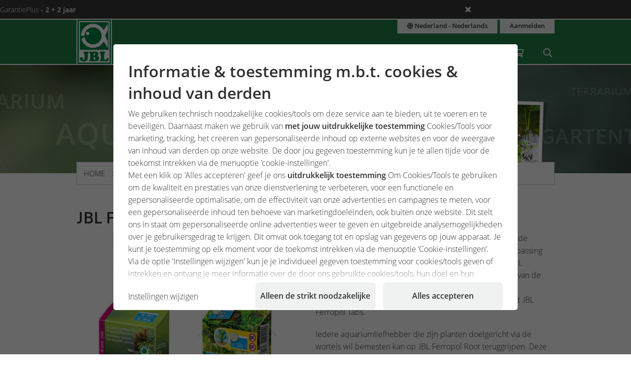

--- FILE ---
content_type: text/html;charset=UTF-8
request_url: https://www.jbl.de/nl/pers/detail/781/jbl-ferrotabs-krijgen-een-nieuwe-naam?country=nl
body_size: 11118
content:
<!doctype html>
<html class="no-js" lang="nl" prefix="og: http://ogp.me/ns#">
<head>
  <meta charset="utf-8">
  <meta name="viewport" content="width=device-width, initial-scale=1.0">
  <meta http-equiv="x-ua-compatible" content="ie=edge">
  <title>JBL FerroTabs krijgen een nieuwe naam </title>
  <link as="font" href="/lib/fonts/JBLSans_Light/JBLSansLight.woff2?v=1" type="font/woff2" crossorigin="anonymous">
  <link as="font" href="/lib/fonts/JBLSans_Semibold/JBLSansSemibold.woff2?v=1" type="font/woff2" crossorigin="anonymous">
  <meta name="robots" content="all">
  <meta property="og:title" content="JBL FerroTabs krijgen een nieuwe naam">
  <meta property="og:image" content="https://www.jbl.de/images/container/w608_h364/76310.jpg">
  <meta property="og:description" content="In de loop van de aanpassing van alle JBL meststoffen aan de sterkere ledverlichting is ook het beoogde doel en de toepassing van alle JBL meststoffen voor aquariumplanten herzien.">
  <meta property="og:type" content="website">
  <meta name="description" content="Naast productinformatie vindt u hier nog veel meer informatie rondom JBL en uw hobby.">
  <meta name="keywords" content="Pers, PR, nieuwe items, nieuws, informatie, JBL">
  <meta name="msapplication-TileColor" content="#ffffff">
  <meta name="msapplication-TileImage" content="/mstile-144x144.png?v=477PM8m827">
  <meta name="theme-color" content="#F5F7F5">
  <link rel="apple-touch-icon" sizes="57x57" href="/apple-touch-icon-57x57.png?v=477PM8m827">
  <link rel="apple-touch-icon" sizes="60x60" href="/apple-touch-icon-60x60.png?v=477PM8m827">
  <link rel="apple-touch-icon" sizes="72x72" href="/apple-touch-icon-72x72.png?v=477PM8m827">
  <link rel="apple-touch-icon" sizes="76x76" href="/apple-touch-icon-76x76.png?v=477PM8m827">
  <link rel="apple-touch-icon" sizes="114x114" href="/apple-touch-icon-114x114.png?v=477PM8m827">
  <link rel="apple-touch-icon" sizes="120x120" href="/apple-touch-icon-120x120.png?v=477PM8m827">
  <link rel="apple-touch-icon" sizes="144x144" href="/apple-touch-icon-144x144.png?v=477PM8m827">
  <link rel="apple-touch-icon" sizes="152x152" href="/apple-touch-icon-152x152.png?v=477PM8m827">
  <link rel="apple-touch-icon" sizes="180x180" href="/apple-touch-icon-180x180.png?v=477PM8m827">
  <link rel="icon" href="/favicon.ico?v=477PM8m827" sizes="32x32">
  <link rel="icon" type="image/png" href="/favicon-32x32.png?v=477PM8m827" sizes="32x32">
  <link rel="icon" type="image/png" href="/android-chrome-192x192.png?v=477PM8m827" sizes="192x192">
  <link rel="icon" type="image/png" href="/favicon-96x96.png?v=477PM8m827" sizes="96x96">
  <link rel="icon" type="image/png" href="/favicon-16x16.png?v=477PM8m827" sizes="16x16">
  <link rel="manifest" href="/manifest.json?v=477PM8m827">
  <link rel="mask-icon" href="/safari-pinned-tab.svg?v=477PM8m827" color="#208149">
  <link rel="shortcut icon" href="/favicon.ico?v=477PM8m827">
  <link rel="canonical" href="https://www.jbl.de/nl/pers/detail/781/jbl-ferrotabs-krijgen-een-nieuwe-naam?country=nl">
  <link rel="alternate" hreflang="en-dz" href="https://www.jbl.de/en/press/detail/781/jbl-ferrotabs-renamed?country=dz">
  <link rel="alternate" hreflang="fr-dz" href="https://www.jbl.de/fr/presse/detail/781/nouveau-nom-pour-les-ferrotabs-de-jbl?country=dz">
  <link rel="alternate" hreflang="es-ar" href="https://www.jbl.de/es/prensa/detail/781/jbl-ferrotabs-cambian-de-nombre?country=ar">
  <link rel="alternate" hreflang="en-au" href="https://www.jbl.de/en/press/detail/781/jbl-ferrotabs-renamed?country=au">
  <link rel="alternate" hreflang="nl-be" href="https://www.jbl.de/nl/pers/detail/781/jbl-ferrotabs-krijgen-een-nieuwe-naam?country=be">
  <link rel="alternate" hreflang="de-be" href="https://www.jbl.de/de/presse/detail/781/jbl-ferrotabs-bekommen-einen-neuen-namen?country=be">
  <link rel="alternate" hreflang="fr-be" href="https://www.jbl.de/fr/presse/detail/781/nouveau-nom-pour-les-ferrotabs-de-jbl?country=be">
  <link rel="alternate" hreflang="es-bo" href="https://www.jbl.de/es/prensa/detail/781/jbl-ferrotabs-cambian-de-nombre?country=bo">
  <link rel="alternate" hreflang="en-ba" href="https://www.jbl.de/en/press/detail/781/jbl-ferrotabs-renamed?country=ba">
  <link rel="alternate" hreflang="pt-br" href="https://www.jbl.de/pt/imprensa/detail/781/jbl-ferrotabs-renamed?country=br">
  <link rel="alternate" hreflang="en-bn" href="https://www.jbl.de/en/press/detail/781/jbl-ferrotabs-renamed?country=bn">
  <link rel="alternate" hreflang="en-bg" href="https://www.jbl.de/en/press/detail/781/jbl-ferrotabs-renamed?country=bg">
  <link rel="alternate" hreflang="tr-bg" href="https://www.jbl.de/tr/basin/detail/781/jbl-ferrotabs-renamed?country=bg">
  <link rel="alternate" hreflang="en-ca" href="https://www.jbl.de/en/press/detail/781/jbl-ferrotabs-renamed?country=ca">
  <link rel="alternate" hreflang="fr-ca" href="https://www.jbl.de/fr/presse/detail/781/nouveau-nom-pour-les-ferrotabs-de-jbl?country=ca">
  <link rel="alternate" hreflang="cs-cz" href="https://www.jbl.de/cs/media/detail/781/jbl-ferrotabs-renamed?country=cz">
  <link rel="alternate" hreflang="es-cl" href="https://www.jbl.de/es/prensa/detail/781/jbl-ferrotabs-cambian-de-nombre?country=cl">
  <link rel="alternate" hreflang="en-cn" href="https://www.jbl.de/en/press/detail/781/jbl-ferrotabs-renamed?country=cn">
  <link rel="alternate" hreflang="en-hr" href="https://www.jbl.de/en/press/detail/781/jbl-ferrotabs-renamed?country=hr">
  <link rel="alternate" hreflang="en-cy" href="https://www.jbl.de/en/press/detail/781/jbl-ferrotabs-renamed?country=cy">
  <link rel="alternate" hreflang="de-dk" href="https://www.jbl.de/de/presse/detail/781/jbl-ferrotabs-bekommen-einen-neuen-namen?country=dk">
  <link rel="alternate" hreflang="en-dk" href="https://www.jbl.de/en/press/detail/781/jbl-ferrotabs-renamed?country=dk">
  <link rel="alternate" hreflang="de-de" href="https://www.jbl.de/de/presse/detail/781/jbl-ferrotabs-bekommen-einen-neuen-namen?country=de">
  <link rel="alternate" hreflang="en-eg" href="https://www.jbl.de/en/press/detail/781/jbl-ferrotabs-renamed?country=eg">
  <link rel="alternate" hreflang="en-sv" href="https://www.jbl.de/en/press/detail/781/jbl-ferrotabs-renamed?country=sv">
  <link rel="alternate" hreflang="es-sv" href="https://www.jbl.de/es/prensa/detail/781/jbl-ferrotabs-cambian-de-nombre?country=sv">
  <link rel="alternate" hreflang="en-ee" href="https://www.jbl.de/en/press/detail/781/jbl-ferrotabs-renamed?country=ee">
  <link rel="alternate" hreflang="en-fo" href="https://www.jbl.de/en/press/detail/781/jbl-ferrotabs-renamed?country=fo">
  <link rel="alternate" hreflang="en-fi" href="https://www.jbl.de/en/press/detail/781/jbl-ferrotabs-renamed?country=fi">
  <link rel="alternate" hreflang="en-fr" href="https://www.jbl.de/en/press/detail/781/jbl-ferrotabs-renamed?country=fr">
  <link rel="alternate" hreflang="fr-fr" href="https://www.jbl.de/fr/presse/detail/781/nouveau-nom-pour-les-ferrotabs-de-jbl?country=fr">
  <link rel="alternate" hreflang="en-ge" href="https://www.jbl.de/en/press/detail/781/jbl-ferrotabs-renamed?country=ge">
  <link rel="alternate" hreflang="en-gi" href="https://www.jbl.de/en/press/detail/781/jbl-ferrotabs-renamed?country=gi">
  <link rel="alternate" hreflang="es-gi" href="https://www.jbl.de/es/prensa/detail/781/jbl-ferrotabs-cambian-de-nombre?country=gi">
  <link rel="alternate" hreflang="en-gb" href="https://www.jbl.de/en/press/detail/781/jbl-ferrotabs-renamed?country=gb">
  <link rel="alternate" hreflang="en-gr" href="https://www.jbl.de/en/press/detail/781/jbl-ferrotabs-renamed?country=gr">
  <link rel="alternate" hreflang="en-gl" href="https://www.jbl.de/en/press/detail/781/jbl-ferrotabs-renamed?country=gl">
  <link rel="alternate" hreflang="fr-gp" href="https://www.jbl.de/fr/presse/detail/781/nouveau-nom-pour-les-ferrotabs-de-jbl?country=gp">
  <link rel="alternate" hreflang="en-hk" href="https://www.jbl.de/en/press/detail/781/jbl-ferrotabs-renamed?country=hk">
  <link rel="alternate" hreflang="en-hu" href="https://www.jbl.de/en/press/detail/781/jbl-ferrotabs-renamed?country=hu">
  <link rel="alternate" hreflang="en-is" href="https://www.jbl.de/en/press/detail/781/jbl-ferrotabs-renamed?country=is">
  <link rel="alternate" hreflang="fr-re" href="https://www.jbl.de/fr/presse/detail/781/nouveau-nom-pour-les-ferrotabs-de-jbl?country=re">
  <link rel="alternate" hreflang="en-in" href="https://www.jbl.de/en/press/detail/781/jbl-ferrotabs-renamed?country=in">
  <link rel="alternate" hreflang="en-id" href="https://www.jbl.de/en/press/detail/781/jbl-ferrotabs-renamed?country=id">
  <link rel="alternate" hreflang="en-ir" href="https://www.jbl.de/en/press/detail/781/jbl-ferrotabs-renamed?country=ir">
  <link rel="alternate" hreflang="en-ie" href="https://www.jbl.de/en/press/detail/781/jbl-ferrotabs-renamed?country=ie">
  <link rel="alternate" hreflang="en-il" href="https://www.jbl.de/en/press/detail/781/jbl-ferrotabs-renamed?country=il">
  <link rel="alternate" hreflang="it-it" href="https://www.jbl.de/it/stampa/detail/781/un-nuovo-nome-per-jbl-ferrotabs?country=it">
  <link rel="alternate" hreflang="en-jp" href="https://www.jbl.de/en/press/detail/781/jbl-ferrotabs-renamed?country=jp">
  <link rel="alternate" hreflang="en-jo" href="https://www.jbl.de/en/press/detail/781/jbl-ferrotabs-renamed?country=jo">
  <link rel="alternate" hreflang="en-kz" href="https://www.jbl.de/en/press/detail/781/jbl-ferrotabs-renamed?country=kz">
  <link rel="alternate" hreflang="en-ke" href="https://www.jbl.de/en/press/detail/781/jbl-ferrotabs-renamed?country=ke">
  <link rel="alternate" hreflang="tr-cy" href="https://www.jbl.de/tr/basin/detail/781/jbl-ferrotabs-renamed?country=cy">
  <link rel="alternate" hreflang="en-kr" href="https://www.jbl.de/en/press/detail/781/jbl-ferrotabs-renamed?country=kr">
  <link rel="alternate" hreflang="en-lv" href="https://www.jbl.de/en/press/detail/781/jbl-ferrotabs-renamed?country=lv">
  <link rel="alternate" hreflang="fr-mc" href="https://www.jbl.de/fr/presse/detail/781/nouveau-nom-pour-les-ferrotabs-de-jbl?country=mc">
  <link rel="alternate" hreflang="en-lb" href="https://www.jbl.de/en/press/detail/781/jbl-ferrotabs-renamed?country=lb">
  <link rel="alternate" hreflang="de-li" href="https://www.jbl.de/de/presse/detail/781/jbl-ferrotabs-bekommen-einen-neuen-namen?country=li">
  <link rel="alternate" hreflang="en-lt" href="https://www.jbl.de/en/press/detail/781/jbl-ferrotabs-renamed?country=lt">
  <link rel="alternate" hreflang="fr-lu" href="https://www.jbl.de/fr/presse/detail/781/nouveau-nom-pour-les-ferrotabs-de-jbl?country=lu">
  <link rel="alternate" hreflang="de-lu" href="https://www.jbl.de/de/presse/detail/781/jbl-ferrotabs-bekommen-einen-neuen-namen?country=lu">
  <link rel="alternate" hreflang="en-mg" href="https://www.jbl.de/en/press/detail/781/jbl-ferrotabs-renamed?country=mg">
  <link rel="alternate" hreflang="fr-mg" href="https://www.jbl.de/fr/presse/detail/781/nouveau-nom-pour-les-ferrotabs-de-jbl?country=mg">
  <link rel="alternate" hreflang="en-mw" href="https://www.jbl.de/en/press/detail/781/jbl-ferrotabs-renamed?country=mw">
  <link rel="alternate" hreflang="en-my" href="https://www.jbl.de/en/press/detail/781/jbl-ferrotabs-renamed?country=my">
  <link rel="alternate" hreflang="en-mt" href="https://www.jbl.de/en/press/detail/781/jbl-ferrotabs-renamed?country=mt">
  <link rel="alternate" hreflang="en-ma" href="https://www.jbl.de/en/press/detail/781/jbl-ferrotabs-renamed?country=ma">
  <link rel="alternate" hreflang="fr-mq" href="https://www.jbl.de/fr/presse/detail/781/nouveau-nom-pour-les-ferrotabs-de-jbl?country=mq">
  <link rel="alternate" hreflang="en-mu" href="https://www.jbl.de/en/press/detail/781/jbl-ferrotabs-renamed?country=mu">
  <link rel="alternate" hreflang="fr-yt" href="https://www.jbl.de/fr/presse/detail/781/nouveau-nom-pour-les-ferrotabs-de-jbl?country=yt">
  <link rel="alternate" hreflang="es-mx" href="https://www.jbl.de/es/prensa/detail/781/jbl-ferrotabs-cambian-de-nombre?country=mx">
  <link rel="alternate" hreflang="en-md" href="https://www.jbl.de/en/press/detail/781/jbl-ferrotabs-renamed?country=md">
  <link rel="alternate" hreflang="nl-nl" href="https://www.jbl.de/nl/pers/detail/781/jbl-ferrotabs-krijgen-een-nieuwe-naam?country=nl">
  <link rel="alternate" hreflang="en-nz" href="https://www.jbl.de/en/press/detail/781/jbl-ferrotabs-renamed?country=nz">
  <link rel="alternate" hreflang="en-kp" href="https://www.jbl.de/en/press/detail/781/jbl-ferrotabs-renamed?country=kp">
  <link rel="alternate" hreflang="en-no" href="https://www.jbl.de/en/press/detail/781/jbl-ferrotabs-renamed?country=no">
  <link rel="alternate" hreflang="fr-nc" href="https://www.jbl.de/fr/presse/detail/781/nouveau-nom-pour-les-ferrotabs-de-jbl?country=nc">
  <link rel="alternate" hreflang="de-at" href="https://www.jbl.de/de/presse/detail/781/jbl-ferrotabs-bekommen-einen-neuen-namen?country=at">
  <link rel="alternate" hreflang="es-pe" href="https://www.jbl.de/es/prensa/detail/781/jbl-ferrotabs-cambian-de-nombre?country=pe">
  <link rel="alternate" hreflang="en-ph" href="https://www.jbl.de/en/press/detail/781/jbl-ferrotabs-renamed?country=ph">
  <link rel="alternate" hreflang="pl-pl" href="https://www.jbl.de/pl/prasa/detail/781/jbl-ferrotabs-renamed?country=pl">
  <link rel="alternate" hreflang="pt-pt" href="https://www.jbl.de/pt/imprensa/detail/781/jbl-ferrotabs-renamed?country=pt">
  <link rel="alternate" hreflang="en-ro" href="https://www.jbl.de/en/press/detail/781/jbl-ferrotabs-renamed?country=ro">
  <link rel="alternate" hreflang="it-sm" href="https://www.jbl.de/it/stampa/detail/781/un-nuovo-nome-per-jbl-ferrotabs?country=sm">
  <link rel="alternate" hreflang="de-ch" href="https://www.jbl.de/de/presse/detail/781/jbl-ferrotabs-bekommen-einen-neuen-namen?country=ch">
  <link rel="alternate" hreflang="fr-sn" href="https://www.jbl.de/fr/presse/detail/781/nouveau-nom-pour-les-ferrotabs-de-jbl?country=sn">
  <link rel="alternate" hreflang="en-rs" href="https://www.jbl.de/en/press/detail/781/jbl-ferrotabs-renamed?country=rs">
  <link rel="alternate" hreflang="en-sg" href="https://www.jbl.de/en/press/detail/781/jbl-ferrotabs-renamed?country=sg">
  <link rel="alternate" hreflang="en-sk" href="https://www.jbl.de/en/press/detail/781/jbl-ferrotabs-renamed?country=sk">
  <link rel="alternate" hreflang="en-si" href="https://www.jbl.de/en/press/detail/781/jbl-ferrotabs-renamed?country=si">
  <link rel="alternate" hreflang="en-za" href="https://www.jbl.de/en/press/detail/781/jbl-ferrotabs-renamed?country=za">
  <link rel="alternate" hreflang="en-es" href="https://www.jbl.de/en/press/detail/781/jbl-ferrotabs-renamed?country=es">
  <link rel="alternate" hreflang="es-es" href="https://www.jbl.de/es/prensa/detail/781/jbl-ferrotabs-cambian-de-nombre?country=es">
  <link rel="alternate" hreflang="fr-ch" href="https://www.jbl.de/fr/presse/detail/781/nouveau-nom-pour-les-ferrotabs-de-jbl?country=ch">
  <link rel="alternate" hreflang="en-se" href="https://www.jbl.de/en/press/detail/781/jbl-ferrotabs-renamed?country=se">
  <link rel="alternate" hreflang="it-ch" href="https://www.jbl.de/it/stampa/detail/781/un-nuovo-nome-per-jbl-ferrotabs?country=ch">
  <link rel="alternate" hreflang="en-sy" href="https://www.jbl.de/en/press/detail/781/jbl-ferrotabs-renamed?country=sy">
  <link rel="alternate" hreflang="en-tw" href="https://www.jbl.de/en/press/detail/781/jbl-ferrotabs-renamed?country=tw">
  <link rel="alternate" hreflang="en-th" href="https://www.jbl.de/en/press/detail/781/jbl-ferrotabs-renamed?country=th">
  <link rel="alternate" hreflang="tr-tr" href="https://www.jbl.de/tr/basin/detail/781/jbl-ferrotabs-renamed?country=tr">
  <link rel="alternate" hreflang="en-ua" href="https://www.jbl.de/en/press/detail/781/jbl-ferrotabs-renamed?country=ua">
  <link rel="alternate" hreflang="en-ae" href="https://www.jbl.de/en/press/detail/781/jbl-ferrotabs-renamed?country=ae">
  <link rel="alternate" hreflang="en-us" href="https://www.jbl.de/en/press/detail/781/jbl-ferrotabs-renamed?country=us">
  <link rel="alternate" hreflang="en-vn" href="https://www.jbl.de/en/press/detail/781/jbl-ferrotabs-renamed?country=vn">
  <link rel="alternate" hreflang="ru-by" href="https://www.jbl.de/ru/Пресса/detail/781/jbl-ferrotabs-renamed?country=by">
  <link rel="alternate" hreflang="ru-kz" href="https://www.jbl.de/ru/Пресса/detail/781/jbl-ferrotabs-renamed?country=kz">
  <link rel="alternate" hreflang="ru-lv" href="https://www.jbl.de/ru/Пресса/detail/781/jbl-ferrotabs-renamed?country=lv">
  <link rel="alternate" hreflang="ru-ru" href="https://www.jbl.de/ru/Пресса/detail/781/jbl-ferrotabs-renamed?country=ru">
  <link rel="alternate" hreflang="ru-ua" href="https://www.jbl.de/ru/Пресса/detail/781/jbl-ferrotabs-renamed?country=ua">
  <link rel="alternate" hreflang="ru-ee" href="https://www.jbl.de/ru/Пресса/detail/781/jbl-ferrotabs-renamed?country=ee">
  <link rel="alternate" href="https://www.jbl.de/nl/lang/mijnjbl-land-taal?country=nl" hreflang="x-default">
  <link rel="preload" as="style" href="/lib/cache/css/all_html_941.css" media="all">  <link rel="stylesheet" type="text/css" href="/lib/cache/css/all_html_941.css" media="all">
  <link rel="preload" as="style" href="/lib/cache/css/print_html_941.css" media="print">  <link rel="stylesheet" type="text/css" href="/lib/cache/css/print_html_941.css" media="print">
  <link rel="preload" as="script" href="/lib/cache/js/html_879_nl.js">  <script rel="preload" src="/lib/cache/js/html_879_nl.js"></script>
  <style type="text/css" media="all">
.app-press-detail .content-block .links {
  background-color: #eff2f0;
  padding: 1.25rem 1.25rem 0 1.25rem;
}
/*# sourceMappingURL=default.css.map */
  </style>
  <link rel="alternate" type="application/rss+xml" title="RSS" href="/nl-nl/rss/blog" />
<meta property="og:title" content="JBL FerroTabs krijgen een nieuwe naam" />
  <script type="application/ld+json">
  [{"@context":"https:\/\/schema.org","@type":"BreadcrumbList","itemListElement":[{"@type":"ListItem","position":1,"name":"Home","item":"https:\/\/www.jbl.de\/nl?country=nl"},{"@type":"ListItem","position":2,"name":"De firma","item":"https:\/\/www.jbl.de\/nl\/de firma\/detail\/7\/jbl-de-onderneming?country=nl"},{"@type":"ListItem","position":3,"name":"Pers","item":"https:\/\/www.jbl.de\/nl\/pers?country=nl"},{"@type":"ListItem","position":4,"name":"JBL FerroTabs krijgen een nieuwe naam ","item":"https:\/\/www.jbl.de\/nl\/pers\/detail\/781\/jbl-ferrotabs-krijgen-een-nieuwe-naam?country=nl"}]}]
  </script>
  <script src="https://rybbit.oct.de/api/script.js" data-site-id="df38283084e9" defer></script>
  <meta name="google-site-verification" content="main_page_google_site_verification">
</head>
<body id="page-body" class="app-press-detail app-name-press app-func-detail exclusive ">
<section id="announcements_bar" class="announcements-bar visually-hidden">
 <div>
   <ul>
        <li data-id="5" data-update-date="2025-01-06 14:47:44"
        >
          <a href="/nl/productsregistration/guaranteeplus/jbl-garantieplus-de-verlengde-4-jarige-garantieperiode?country=nl">
          GarantiePlus
          <strong>- 2 + 2 jaar</strong>
          </a>
          <div class="comment">Met de JBL GarantiePlus garantieverlenging ben je verzekerd van die extra lange, uitgebreide garantie van 4 jaar, vanaf de datum van aankoop, voor je JBL artikel.</div>
        </li>
   </ul>
  <button class="close" aria-label="Ankündigungen schließen"><span class="ji ji-times"></span></button>
 </div>
</section>
<div class="off-canvas-wrap" data-offcanvas>
  <div class="inner-wrap">
    <nav class="tab-bar show-for-small-only" aria-hidden="true">
      <section class="left tab-bar-section">
        <span class="title">
          <a href="/"><span class="company-name">JBL GmbH & Co. KG</span></a>
        </span>
        <ul class="menu-cart-wrap">
          <li class="cart "><a aria-label="Winkelmand / Verlanglijst " class="" href="/nl/winkelwagentje/mijn-jbl-winkelwagen-verlanglijst?country=nl"><span class="fa fa-shopping-cart"></span>
<span style="display:none;" class="cart-count">0</span>
<span style="display:none;" class="wishlist-count">0</span></a></li>
<li class=" "><a aria-label="Zoeken " class="" href="/nl/zoeken /service-zoeken?country=nl"><span class="ji ji-search" ></span></a></li>
        </ul>
      </section>
      <section class="right-small">
        <a class="right-off-canvas-toggle" href="#navigation-mobil-right" >
          <span class="fa fa-bars"></span>
        </a>
      </section>
    </nav>
    <aside id="navigation-mobil-right" class="right-off-canvas-menu">
      <ul class="off-canvas-list">
        <li class=" "><a aria-label="Onderwerpen" class="" href="/nl/onderwerpen/jbl-themawerelden-voor-uw-hobby?country=nl">Onderwerpen</a></li>
<li class=" "><a aria-label="Producten & Shop" class="" href="/nl/producten/jbl-shop-voor-aquarium-terrarium-vijver?country=nl">Producten & Shop</a></li>
<li class="  has-dropdown has-submenu"><a aria-label="Service" class="" href="/nl/service?country=nl">Service</a><ul class="right-submenu"><li class="back"><a href="#">terug</a></li><li><label>Service</label></li><li><a href="/nl/service?country=nl">Service tonen</a></li><li class="aquariumnano group  has-submenu"><a aria-label="Laboratorium / Calculator" class="" href="/nl/laboratorium-calculator?country=nl">Laboratorium / Calculator</a><ul class="right-submenu"><li class="back"><a href="#">terug</a></li><li><label>Laboratorium / Calculator</label></li><li><a href="/nl/laboratorium-calculator?country=nl">Laboratorium / Calculator tonen</a></li><li class="onlinehospital "><a aria-label="Online Hospital" class="" href="/nl/online hospital/online-hospital?country=nl">Online Hospital</a></li>
<li class="aquariumlab load_lab"><a aria-label="Wateranalyse Online-Laboratorium" class="" href="/nl/wateranalyse/load_lab/13/wateranalyse-online-laboratorium?country=nl">Wateranalyse Online-Laboratorium</a></li>
<li class=" proscape_dosage"><a aria-label="ProScape Mestcalculator  " class="" href="/nl/proscape-dosage/proscape_dosage/proscape-mestcalculator?country=nl">ProScape Mestcalculator  </a></li>
<li class=" proscape_substrate"><a aria-label="ProScape Bodemgrondcalculator  " class="" href="/nl/proscape-substraten/proscape_substrate/proscape-bodemgrondcalculator?country=nl">ProScape Bodemgrondcalculator  </a></li>
</ul></li>
<li class="group  has-submenu"><a aria-label="landing pages" class="" href="/nl/landing-pages?country=nl">landing pages</a><ul class="right-submenu"><li class="back"><a href="#">terug</a></li><li><label>landing pages</label></li><li><a href="/nl/landing-pages?country=nl">landing pages tonen</a></li><li class="exclusive "><a aria-label="PROPOND" class="" href="/nl/propond_2025/propond-natural-energy-optimized?country=nl">PROPOND</a></li>
<li class="exclusive "><a aria-label="PROTERRA" class="" href="/nl/proterra/proterra-natuurlijk-veelzijdig?country=nl">PROTERRA</a></li>
<li class="pond "><a aria-label="1-2-3 Algenvrij Concept" class="" href="/nl/1-2-3-algenvrij/1-2-3-algenvrij-concept?country=nl">1-2-3 Algenvrij Concept</a></li>
</ul></li>
<li class="support group  has-submenu"><a aria-label="Servicecentrum" class="" href="/nl/klantenservice/customer-service-center?country=nl">Servicecentrum</a><ul class="right-submenu"><li class="back"><a href="#">terug</a></li><li><label>Servicecentrum</label></li><li><a href="/nl/klantenservice/customer-service-center?country=nl">Servicecentrum tonen</a></li><li class="aquariumfreshwater group "><a aria-label="FAQ " class="" href="/nl/faq /service-faq?country=nl">FAQ </a></li>
<li class=" "><a aria-label="Productregistratie" class="" href="/nl/productregistratie?country=nl">Productregistratie</a></li>
<li class="exclusive guaranteeplus"><a aria-label="GarantiePlus" class="" href="/nl/productgarantie/guaranteeplus/jbl-garantieplus-de-verlengde-4-jarige-garantieperiode?country=nl">GarantiePlus</a></li>
<li class=" "><a aria-label="Klanttevredenheid" class="" href="/nl/klanttevredenheid?country=nl">Klanttevredenheid</a></li>
</ul></li>
<li class="exclusive "><a aria-label="Handboeken & Brochures" class="" href="/nl/catalogus/service-handboeken-brochures?country=nl">Handboeken & Brochures</a></li>
<li class="storelocator "><a aria-label="Zoek een verkooppunt" class="" href="/nl/handelarenregister/service-zoek-een-partnershop?country=nl">Zoek een verkooppunt</a></li>
</ul></li>
<li class="  has-dropdown has-submenu"><a aria-label="mijnJBL" class="" href="/nl/mijnjbl/jbl-mijn-jbl?country=nl">mijnJBL</a><ul class="right-submenu"><li class="back"><a href="#">terug</a></li><li><label>mijnJBL</label></li><li><a href="/nl/mijnjbl/jbl-mijn-jbl?country=nl">mijnJBL tonen</a></li><li class="exclusive "><a aria-label="Blog" class="" href="/nl/blog?country=nl">Blog</a></li>
<li class="exclusive "><a aria-label="Podcast" class="" href="/nl/podcast/tropenkoorts-hobby-meets-nature?country=nl">Podcast</a></li>
<li class="exclusive "><a aria-label="Competities" class="" href="/nl/competities?country=nl">Competities</a></li>
<li class="newsletter exclusive "><a aria-label="Nieuwsbrief" class="" href="/nl/nieuwsbrief?country=nl">Nieuwsbrief</a></li>
<li class="exclusive "><a aria-label="#jbldeal" class="" href="/nl/jbldeal/jbldeal-overzicht?country=nl">#jbldeal</a></li>
<li class="events exclusive "><a aria-label="Expedities" class="" href="/nl/expedities?country=nl">Expedities</a></li>
</ul></li>
<li class="company detail has-dropdown has-submenu"><a aria-label="De firma" class="" href="/nl/de firma/detail/7/jbl-de-onderneming?country=nl">De firma</a><ul class="right-submenu"><li class="back"><a href="#">terug</a></li><li><label>De firma</label></li><li><a href="/nl/de firma/detail/7/jbl-de-onderneming?country=nl">De firma tonen</a></li><li class="exclusive section"><a aria-label="Over JBL" class="" href="/nl/overview/section/22/de-onderneming-over-jbl?country=nl">Over JBL</a></li>
<li class="company exclusive section"><a aria-label="Historie " class="" href="/nl/geschiedenis/section/19/de-onderneming-historie?country=nl">Historie </a></li>
<li class="company exclusive section"><a aria-label="Filosofie " class="" href="/nl/bedrijf-filosofie/section/20/de-onderneming-filosofie?country=nl">Filosofie </a></li>
<li class="exclusive section"><a aria-label="Onderzoek" class="" href="/nl/onderzoek/section/21?country=nl">Onderzoek</a></li>
<li class="exclusive section"><a aria-label="Kwaliteitsmanagement" class="" href="/nl/kwaliteit/section/23?country=nl">Kwaliteitsmanagement</a></li>
<li class="exclusive section"><a aria-label="Productie" class="" href="/nl/productie/section/26?country=nl">Productie</a></li>
<li class="company exclusive section"><a aria-label="Duurzaamheid " class="" href="/nl/ecologie/section/25/de-onderneming-duurzaamheid?country=nl">Duurzaamheid </a></li>
<li class="exclusive section"><a aria-label="JBL wereldwijd" class="" href="/nl/wereldwijd/section/24?country=nl">JBL wereldwijd</a></li>
<li class="exclusive section"><a aria-label="Medewerkers" class="" href="/nl/werknemer/section/27/onderneming-medewerkers?country=nl">Medewerkers</a></li>
<li class="exclusive section"><a aria-label="Carrière" class="" href="/nl/bedrijf-banen/section/28/de-onderneming-carriare?country=nl">Carrière</a></li>
<li class="exclusive "><a aria-label="Pers" class="" href="/nl/pers?country=nl">Pers</a></li>
<li class="company exclusive section"><a aria-label="Onderscheidingen" class="" href="/nl/onderscheidingen/section/35?country=nl">Onderscheidingen</a></li>
</ul></li>
      </ul>
      <div class="menu-functions text-center">
        <div class="menu-lang-block"><a aria-label="Land & Taal" class="button small expand" href="/nl/lang/mijnjbl-land-taal?current_app_name=press&amp;current_app_func=detail&amp;current_app_para=%257B%2522id%2522%253A%2522781%2522%257D&amp;country=nl"><span title="Land & Taal" class="ji ji-globe"></span> Nederland  - Nederlands</a></div>
<div class="menu-lang-block"><a aria-label="Aanmelden" class="button small expand" href="/nl/login/mijnjbl-aanmelden?country=nl">Aanmelden</a></div>
        <div class="menu-copyright">
          <div>&copy; 1968 - 2026
            <a href="https://www.jbl.de">JBL GmbH & Co. KG</a></div>
          <div>&copy; 2010 - 2026
            <a href="https://www.october-labs.de">October Labs GmbH</a></div>
        </div>
      </div>
    </aside>
    <div id="navigation-top-bar" class="contain-to-grid hide-for-small">
      <nav class="top-bar" data-topbar role="navigation">
        <ul class="title-area">
          <li class="name">
            <a href="/nl?country=nl" aria-label="JBL GmbH & Co. KG"><span class="company-name">JBL GmbH & Co. KG</span></a>
          </li>
        </ul>
        <section class="top-bar-section">
          <ul class="left">
            <li class=" "><a aria-label="Onderwerpen" class="" href="/nl/onderwerpen/jbl-themawerelden-voor-uw-hobby?country=nl">Onderwerpen</a></li>
<li class=" "><a aria-label="Producten & Shop" class="" href="/nl/producten/jbl-shop-voor-aquarium-terrarium-vijver?country=nl">Producten & Shop</a></li>
<li class="  has-dropdown"><a aria-label="Service" class="" href="/nl/service?country=nl">Service</a><div class="dropdown"><div class="dropdown-box"><ul class=""><li class="aquariumnano group "><a aria-label="Laboratorium / Calculator" class="" href="/nl/laboratorium-calculator?country=nl">Laboratorium / Calculator</a><ul class=""><li class="onlinehospital "><a aria-label="Online Hospital" class="" href="/nl/online hospital/online-hospital?country=nl">Online Hospital</a></li>
<li class="aquariumlab load_lab"><a aria-label="Wateranalyse Online-Laboratorium" class="" href="/nl/wateranalyse/load_lab/13/wateranalyse-online-laboratorium?country=nl">Wateranalyse Online-Laboratorium</a></li>
<li class=" proscape_dosage"><a aria-label="ProScape Mestcalculator  " class="" href="/nl/proscape-dosage/proscape_dosage/proscape-mestcalculator?country=nl">ProScape Mestcalculator  </a></li>
<li class=" proscape_substrate"><a aria-label="ProScape Bodemgrondcalculator  " class="" href="/nl/proscape-substraten/proscape_substrate/proscape-bodemgrondcalculator?country=nl">ProScape Bodemgrondcalculator  </a></li>
</ul></li>
<li class="group "><a aria-label="landing pages" class="" href="/nl/landing-pages?country=nl">landing pages</a><ul class=""><li class="exclusive "><a aria-label="PROPOND" class="" href="/nl/propond_2025/propond-natural-energy-optimized?country=nl">PROPOND</a></li>
<li class="exclusive "><a aria-label="PROTERRA" class="" href="/nl/proterra/proterra-natuurlijk-veelzijdig?country=nl">PROTERRA</a></li>
<li class="pond "><a aria-label="1-2-3 Algenvrij Concept" class="" href="/nl/1-2-3-algenvrij/1-2-3-algenvrij-concept?country=nl">1-2-3 Algenvrij Concept</a></li>
</ul></li>
<li class="support group "><a aria-label="Servicecentrum" class="" href="/nl/klantenservice/customer-service-center?country=nl">Servicecentrum</a><ul class=""><li class="aquariumfreshwater group "><a aria-label="FAQ " class="" href="/nl/faq /service-faq?country=nl">FAQ </a></li>
<li class=" "><a aria-label="Productregistratie" class="" href="/nl/productregistratie?country=nl">Productregistratie</a></li>
<li class="exclusive guaranteeplus"><a aria-label="GarantiePlus" class="" href="/nl/productgarantie/guaranteeplus/jbl-garantieplus-de-verlengde-4-jarige-garantieperiode?country=nl">GarantiePlus</a></li>
<li class=" "><a aria-label="Klanttevredenheid" class="" href="/nl/klanttevredenheid?country=nl">Klanttevredenheid</a></li>
</ul></li>
<li class="exclusive "><a aria-label="Handboeken & Brochures" class="" href="/nl/catalogus/service-handboeken-brochures?country=nl">Handboeken & Brochures</a></li>
<li class="storelocator "><a aria-label="Zoek een verkooppunt" class="" href="/nl/handelarenregister/service-zoek-een-partnershop?country=nl">Zoek een verkooppunt</a></li>
</ul></div></div></li>
<li class="  has-dropdown"><a aria-label="mijnJBL" class="" href="/nl/mijnjbl/jbl-mijn-jbl?country=nl">mijnJBL</a><div class="dropdown"><div class="dropdown-box"><ul class=""><li class="exclusive "><a aria-label="Blog" class="" href="/nl/blog?country=nl">Blog</a></li>
<li class="exclusive "><a aria-label="Podcast" class="" href="/nl/podcast/tropenkoorts-hobby-meets-nature?country=nl">Podcast</a></li>
<li class="exclusive "><a aria-label="Competities" class="" href="/nl/competities?country=nl">Competities</a></li>
<li class="newsletter exclusive "><a aria-label="Nieuwsbrief" class="" href="/nl/nieuwsbrief?country=nl">Nieuwsbrief</a></li>
<li class="exclusive "><a aria-label="#jbldeal" class="" href="/nl/jbldeal/jbldeal-overzicht?country=nl">#jbldeal</a></li>
<li class="events exclusive "><a aria-label="Expedities" class="" href="/nl/expedities?country=nl">Expedities</a></li>
</ul></div></div></li>
<li class="company detail has-dropdown"><a aria-label="De firma" class="" href="/nl/de firma/detail/7/jbl-de-onderneming?country=nl">De firma</a><div class="dropdown"><div class="dropdown-box"><ul class=""><li class="exclusive section"><a aria-label="Over JBL" class="" href="/nl/overview/section/22/de-onderneming-over-jbl?country=nl">Over JBL</a></li>
<li class="company exclusive section"><a aria-label="Historie " class="" href="/nl/geschiedenis/section/19/de-onderneming-historie?country=nl">Historie </a></li>
<li class="company exclusive section"><a aria-label="Filosofie " class="" href="/nl/bedrijf-filosofie/section/20/de-onderneming-filosofie?country=nl">Filosofie </a></li>
<li class="exclusive section"><a aria-label="Onderzoek" class="" href="/nl/onderzoek/section/21?country=nl">Onderzoek</a></li>
<li class="exclusive section"><a aria-label="Kwaliteitsmanagement" class="" href="/nl/kwaliteit/section/23?country=nl">Kwaliteitsmanagement</a></li>
<li class="exclusive section"><a aria-label="Productie" class="" href="/nl/productie/section/26?country=nl">Productie</a></li>
<li class="company exclusive section"><a aria-label="Duurzaamheid " class="" href="/nl/ecologie/section/25/de-onderneming-duurzaamheid?country=nl">Duurzaamheid </a></li>
<li class="exclusive section"><a aria-label="JBL wereldwijd" class="" href="/nl/wereldwijd/section/24?country=nl">JBL wereldwijd</a></li>
<li class="exclusive section"><a aria-label="Medewerkers" class="" href="/nl/werknemer/section/27/onderneming-medewerkers?country=nl">Medewerkers</a></li>
<li class="exclusive section"><a aria-label="Carrière" class="" href="/nl/bedrijf-banen/section/28/de-onderneming-carriare?country=nl">Carrière</a></li>
<li class="exclusive "><a aria-label="Pers" class="" href="/nl/pers?country=nl">Pers</a></li>
<li class="company exclusive section"><a aria-label="Onderscheidingen" class="" href="/nl/onderscheidingen/section/35?country=nl">Onderscheidingen</a></li>
</ul></div></div></li>
          </ul>
          <ul class="right menu-icons">
            <li class="cart "><a aria-label="Winkelmand / Verlanglijst " class="" href="/nl/winkelwagentje/mijn-jbl-winkelwagen-verlanglijst?country=nl"><span class="fa fa-shopping-cart"></span>
<span style="display:none;" class="cart-count">0</span>
<span style="display:none;" class="wishlist-count">0</span></a></li>
<li class=" "><a aria-label="Zoeken " class="" href="/nl/zoeken /service-zoeken?country=nl"><span class="ji ji-search" ></span></a></li>
          </ul>
          <ul class="right top-overlay">
            <li class=" "><a aria-label="Land & Taal" class="" href="/nl/lang/mijnjbl-land-taal?current_app_name=press&amp;current_app_func=detail&amp;current_app_para=%257B%2522id%2522%253A%2522781%2522%257D&amp;country=nl"><span title="Land & Taal" class="ji ji-globe"></span> Nederland  - Nederlands</a></li>
<li class=" "><a aria-label="Aanmelden" class="" href="/nl/login/mijnjbl-aanmelden?country=nl">Aanmelden</a></li>
          </ul>
        </section>
      </nav>
    </div>
    <section class="header-banner">
        <div class="row">
          <div class="small-12 columns">
            <h1>
            Pers
            <small></small>
            </h1>
            <div class="breadcrumbs"><div><a href="/nl?country=nl">Home</a></div>
<div><a href="/nl/de firma/detail/7/jbl-de-onderneming?country=nl">De firma</a></div>
<div><a href="/nl/pers?country=nl">Pers</a></div>
<div><a href="/nl/pers/detail/781/jbl-ferrotabs-krijgen-een-nieuwe-naam?country=nl">JBL FerroTabs krijgen een nieuwe naam </a></div>
</div>
          </div>
        </div>
    </section>
    <div class="row content-block">
  <div class="columns small-12">
    <h2 class="dont-hide">JBL FerroTabs krijgen een nieuwe naam</h2>
    <div class="news-body">
      <div id="page_25205" class="c-page page"><div id="cblock_29656" class="c-block clearfix">
<div id="image_44634" class="c-image block-image-landscape-left"><a onclick="jQuery('#block-image-44634').first().click();">
<img alt="" title=""
     data-interchange="[/images/container/w137_h82/76310.jpg, (default)], [/images/container/w220_h132/76310.jpg, (retina)], [/images/container/w470_h282/76310.jpg, (medium)], [/images/container/w970_h582/76310.jpg, (retina_medium)]"
><noscript><img src="
" alt=""></noscript>
</a>
<div class="image-description">
</div>
<ul class="magnify-clearing clearing-feature" data-clearing>
  <li>
    <a id="block-image-44634" href="/images/container/w1940/76310.jpg">
      <img alt="" data-caption="" data-interchange="
      [/images/container/w137_h137/76310.jpg, (default)],
      [/images/container/w304_h304/76310.jpg, (retina)],
      [/images/container/w220_h220/76310.jpg, (medium)],
      [/images/container/w470_h470/76310.jpg, (retina_medium)]
      ">
      <noscript><img alt="" src="/images/container/w137_h137/76310.jpg" ></noscript>
    </a>
  </li>
</ul>
</div>
<p id="inline_44635" class="c-inline "><span id="text_377930">In de loop van de aanpassing van alle JBL meststoffen aan de sterkere ledverlichting is ook het beoogde doel en de toepassing van alle JBL meststoffen voor aquariumplanten herzien.
JBL FerroTabs zijn strict genomen een geconcentreerde vorm van de vloeibare basismest JBL Ferropol. Om dit ook in de naam herkenbaar te maken zijn de JBL FerroTabs omgedoopt tot JBL Ferropol Tabs.</span> </p>
<p id="inline_44636" class="c-inline "><span id="text_377932">Iedere aquariumliefhebber die zijn planten doelgericht via de wortels wil bemesten kan op JBL Ferropol Root teruggrijpen. Deze tabletten lossen, in tegenstelling tot JBL Ferrolpol Tabs, niet simpelweg in water op maar vormen gedurende 30 dagen een ideale depotbemesting voor de plantenwortels.</span> </p>
</div>
</div>
    </div>
    <div class="links">
      <a class="button large" href="/nl/producten/detail/2344/jbl-proflora-ferropol-tabs?country=nl">
         Productomschrijving <span class="ji ji-cart"></span>
      </a>
    </div>
    <div class="text-right">
      <small>&copy 17.12.2018 JBL GmbH & Co. KG</small>
    </div>
  </div>
</div>
    <section class="footer-banner">
      <div class="row small-collapse" data-equalizer>
        <div class="small-6 medium-3 columns">
          <a href="/?mod=support&country=nl&lang=nl" data-equalizer-watch>
            <div class="row small-collapse medium-uncollapse">
              <div class="small-9 columns">Uw mening is belangrijk voor ons <span class="ji ji-next"></span></div>
              <div class="small-3 columns"><span class="ji ji-comment"></span> </div>
            </div>
          </a>
        </div>
        <div class="small-6 medium-3 columns">
          <a href="/?mod=storelocator&country=nl&lang=nl" data-equalizer-watch>
            <div class="row  small-collapse medium-uncollapse">
              <div class="small-9 columns">Partnershops in uw omgeving <span class="ji ji-next"></span></div>
              <div class="small-3 columns"><span class="ji ji-map-marker"></span> </div>
            </div>
          </a>
        </div>
        <div class="small-6 medium-3 columns">
          <a href="/?mod=areas&func=section&id=25&country=nl&lang=nl" data-equalizer-watch>
            <div class="row  small-collapse medium-uncollapse">
              <div class="small-9 columns">Duurzaamheid bij JBL <span class="ji ji-next"></span></div>
              <div class="small-3 columns"><span class="ji ji-leaf"></span> </div>
            </div>
          </a>
        </div>
        <div class="small-6 medium-3 columns">
          <a href="/?mod=catalogorder&country=nl&lang=nl" data-equalizer-watch>
            <div class="row  small-collapse medium-uncollapse">
              <div class="small-9 columns">Download de catalogus <span class="ji ji-next"></span></div>
              <div class="small-3 columns"><span class="ji ji-file"></span> </div>
            </div>
          </a>
        </div>
      </div>
    </section>
    <footer class="page-footer">
      <div class="row">
        <div class="small-12 medium-3 medium-push-9 columns">
          <ul>
            <li class="web-push-footer hide">
              PUSH-berichten van JBL
              <ul>
                <li>
                  <p>Direct geïnformeerd in de browser <span class="ji ji-info-circle webpush-info-dialog-open"></span></a>
                  <div class="webpush-subscription">
                    <button disabled data-push-state="working" class="secondary push-subscription-button">...</button>
                    <div class="state enabled">
                      <span class="ji ji-fw ji-bell"></span> <span>Berichten zijn momenteel geactiveerd</span>
                    </div>
                    <div class="state disabled">
                      <span class="ji ji-fw ji-bell-slash"></span> <span>Berichten zijn momenteel gedeactiveerd</span>
                    </div>
                    <div class="state incompatible">
                      <span class="ji ji-fw ji-bell-exclamation"></span> <span>Berichten worden niet ondersteund</span>
                    </div>
                    <div class="state working">
                      <span class="ji ji-fw ji-hourglass-start"></span> <span>Berichten worden bewerkt</span>
                    </div>
                    <div class="web-push-message"></div>
                  </div>
                </li>
              </ul>
            </li>
            <li>
              Nieuwsbrief
              <ul>
                <li>
                  <p>
                    Registreer nu en mis geen enkel nieuwtje rondom JBL!
                  </p>
                  <a href="/?mod=newsletter&country=nl&lang=nl" class="button secondary">Nieuwsbrief abonneren <span class="ji ji-next"></span></a>
                </li>
                <li>
                  <div class="social-button">
                    <a href="//instagram.jbl.de" title="Instagram"><span class="ji ji-instagram-square"></span></a>
                    <a href="//facebook.jbl.de" title="Facebook"><span class="ji ji-facebook-square"></span></a>
                    <a href="//pinterest.jbl.de" title="Pinterest"><span class="ji ji-pinterest-square"></span></a>
                    <a href="//youtube.jbl.de" title="YouTube"><span class="ji ji-youtube"></span></a>
                  </div>
                </li>
              </ul>
            </li>
          </ul>
        </div>
        <div class="small-6 medium-3 medium-pull-3 columns">
          <ul>
            <li>
              Navigatie
              <ul>
                <li class=" "><a aria-label="Onderwerpen" class="" href="/nl/onderwerpen/jbl-themawerelden-voor-uw-hobby?country=nl">Onderwerpen</a></li>
<li class=" "><a aria-label="Producten & Shop" class="" href="/nl/producten/jbl-shop-voor-aquarium-terrarium-vijver?country=nl">Producten & Shop</a></li>
<li class=" "><a aria-label="Service" class="" href="/nl/service?country=nl">Service</a></li>
<li class=" "><a aria-label="mijnJBL" class="" href="/nl/mijnjbl/jbl-mijn-jbl?country=nl">mijnJBL</a></li>
<li class="company detail"><a aria-label="De firma" class="" href="/nl/de firma/detail/7/jbl-de-onderneming?country=nl">De firma</a></li>
              </ul>
            </li>
          </ul>
        </div>
        <div class="small-6 medium-3 medium-pull-3 columns">
          <ul>
            <li>
              De firma
              <ul>
                <li class="exclusive section"><a aria-label="Over JBL" class="" href="/nl/overview/section/22/de-onderneming-over-jbl?country=nl">Over JBL</a></li>
<li class="company exclusive section"><a aria-label="Historie " class="" href="/nl/geschiedenis/section/19/de-onderneming-historie?country=nl">Historie </a></li>
<li class="exclusive section"><a aria-label="Onderzoek" class="" href="/nl/onderzoek/section/21?country=nl">Onderzoek</a></li>
<li class="exclusive section"><a aria-label="Productie" class="" href="/nl/productie/section/26?country=nl">Productie</a></li>
<li class="exclusive "><a aria-label="Pers" class="" href="/nl/pers?country=nl">Pers</a></li>
<li class="rss-feeds "><a aria-label="RSS Feed" class="" href="/nl/rssnieuws/mijn-jbl-rss-feed?country=nl">RSS Feed</a></li>
              </ul>
            </li>
          </ul>
        </div>
        <div class="small-12 medium-3 medium-pull-3 columns">
          <ul>
            <li>
              Contact
              <div class="row">
                <div class="small-6 medium-12 columns">
                  <ul>
                    <li>
                      <address>
                        JBL GmbH &amp; Co.KG<br>
                        Dieselstraße 3<br>
                        67141 Neuhofen<br>
                        Duitsland
                      </address>
                    </li>
                  </ul>
                </div>
                <div class="small-6 medium-12 columns contact-links">
                  <ul>
                    <li class="support group "><a aria-label="Servicecentrum" class="" href="/nl/klantenservice/customer-service-center?country=nl">Servicecentrum</a></li>
<li class=" "><a aria-label="Klanttevredenheid" class="" href="/nl/klanttevredenheid?country=nl">Klanttevredenheid</a></li>
<li class="privacy "><a aria-label="Gegevensbeveiliging" class="" href="/nl/gegevensbeveiliging/verklaring-inzake-gegevensbescherming?country=nl">Gegevensbeveiliging</a></li>
<li class="company "><a aria-label="Colofon" class="" href="/nl/colofon?country=nl">Colofon</a></li>
<li class="company "><a aria-label="AV" class="" href="/nl/av?country=nl">AV</a></li>
<li class=" "><a aria-label="Verzendkosten" class="" href="/nl/verzendkosten?country=nl">Verzendkosten</a></li>
<li class=" "><a aria-label="Herroepingsvoorwaarden" class="" href="/nl/herroepingsbeleid/herroepingsvoorwaarden?country=nl">Herroepingsvoorwaarden</a></li>
<li class=" "><a aria-label="Shopvoordelen" class="" href="/nl/shopvoordelen?country=nl">Shopvoordelen</a></li>
                    <li class="cookie-settings"><a class="uim-cookie-settings">Cookie-instellingen</a></li>
                  </ul>
                </div>
              </div>
            </li>
          </ul>
        </div>
      </div>
    </footer>
    <a href="#" class="back-to-top"><span class="ji ji-chevron-up"></span></a>
  </div>
</div>
<div class="uim hide">
  <div class="overlay"></div>
  <div class="container basic-modal hide">
    <div class="content">
      <h2>Informatie &amp; toestemming m.b.t. cookies &amp; inhoud van derden</h2>
      <p>
        We gebruiken technisch noodzakelijke cookies/tools om deze service aan te bieden, uit te voeren en te beveiligen. Daarnaast maken we gebruik van
        <strong>met jouw uitdrukkelijke toestemming</strong>
        Cookies/Tools voor marketing, tracking, het creëren van gepersonaliseerde inhoud op externe websites en voor de weergave van inhoud van derden op onze website. De door jou gegeven toestemming kun je te allen tijde voor de toekomst intrekken via de menuoptie &#039;cookie-instellingen&#039;.
        <br>
         Met een klik op &#039;Alles accepteren&#039; geef je ons
        <strong>uitdrukkelijk toestemming</strong>
        Om Cookies/Tools te gebruiken om de kwaliteit en prestaties van onze dienstverlening te verbeteren, voor een functionele en gepersonaliseerde optimalisatie, om de effectiviteit van onze advertenties en campagnes te meten, voor een gepersonaliseerde inhoud ten behoeve van marketingdoeleinden, ook buiten onze website. Dit stelt ons in staat om gepersonaliseerde online advertenties weer te geven en uitgebreide analysemogelijkheden over je gebruikersgedrag te krijgen. Dit omvat ook toegang tot en opslag van gegevens op jouw apparaat. Je kunt je toestemming op elk moment voor de toekomst intrekken via de menuoptie ‘Cookie-instellingen’.
        <br>
        Via de optie &#039;Instellingen wijzigen&#039; kun je je individueel gegeven toestemming voor cookies/tools geven of intrekken en ontvang je meer informatie over de door ons gebruikte cookies/tools, hun doel en hun looptijd.
        <br>
        Door op &#039;Alleen strikt noodzakelijk&#039; te klikken geef je alleen toestemming voor technische noodzakelijke cookies/tools.
      </p>
      <p>
        In onze
        <a class="underline" href="/?mod=privacy&country=nl&lang=nl">
        <span>verklaring inzake gegevensbescherming</span>
        </a>
        <span>
          leest u hoe wij omgaan met persoonlijke gegevens en voor welke doeleinden wij de gegevensverwerking gebruiken.
        </span>
      </p>
      <div class="buttons-selection">
        <a class="underline"><span>Instellingen wijzigen</span></a>
        <div><a class="button secondary expand approve-none" aria-label="Alleen de strikt noodzakelijke">Alleen de strikt noodzakelijke</a></div>
        <div><a class="button secondary expand approve-all" aria-label="Alles accepteren">Alles accepteren</a></div>
      </div>
    </div>
  </div>
  <div class="container extended-modal hide">
    <div class="content">
      <h3>Cookie-instellingen</h3>
      <div class="new-settings"></div>
      <div class="history hide"></div>
      <div class="buttons-grid">
        <div>
          <a class="underline toggle-history">
            <span id="show-history">Historie weergeven</span>
            <span id="hide-history" class="hide">Historie verbergen</span>
          </a>
        </div>
        <div>
          <a class="button secondary cancel">Afbreken</a>
          <a class="button save">Opslaan</a>
        </div>
      </div>
    </div>
  </div>
</div>
<script src="/lib/js/responsiv_setup.js"></script>
<script type="text/javascript">
<!-- 
let shop_cart = null;
let user_information_manager = null;
let service_manager = null;
let shop_basket = null;
const link_yt_videos_api_get_texts = '/?mod=videos&func=get_texts&country=nl&lang=nl';
const link_heremaps_api_get_texts = '/?mod=privacyconsent&func=get_heremaps_texts&country=nl&lang=nl';
import("/lib/js/ServiceManager.js?v=1693212865").then(({ ServiceManager }) => {
    service_manager = new ServiceManager();
    service_manager.register_service_worker().then((success) => {
        if (success) {
        }
        else {
        }
    });
});
import("/lib/js/shop/Basket.js?v=1768316385").then(({ Basket }) => {
    shop_basket = new Basket('/nl-nl/shopbasket/add', '/nl-nl/shopbasket/get_amount');
    document.dispatchEvent(new CustomEvent(ShopEvents.BASKET_LOADED));
});
const uim_active = parseInt('1');
if (uim_active) {
    import("/lib/js/metrics/UserInformationManager.js?v=1737466066").then(({ UserInformationManager }) => {
        user_information_manager = new UserInformationManager('/?mod=userstatus&func=approved&country=nl&lang=nl', {
            id: '213',
            mod: 'press',
            func: 'detail',
            param_name: 'id',
            param_value: '781',
        }, '');
    }).then(() => {
        document.dispatchEvent(new CustomEvent('UIMLoaded'));
    });
}
document.addEventListener('DOMContentLoaded', async () => {
    const price_articles = Array.from(document.querySelectorAll("[data-article-price]"));
    price_articles.forEach((article) => {
        if (article.dataset.articleCurrencyIso !== undefined && article.dataset.articleCurrencyIso !== ''
            && article.dataset.articlePrice !== undefined && article.dataset.articlePrice !== '') {
            article.textContent =
                new Intl.NumberFormat(navigator.language, {
                    style: 'currency',
                    currency: article.dataset.articleCurrencyIso,
                })
                    .format(+article.dataset.articlePrice);
        }
    });
    const number_formates = Array.from(document.querySelectorAll("[data-number-format]"));
    number_formates.forEach((number_format) => {
        if (number_format.dataset.numberFormat !== undefined) {
            let num = +number_format.textContent;
            let options = {};
            if (number_format.dataset.numberFormat === 'percent') {
                num /= 100;
                options = {
                    style: "percent",
                    minimumFractionDigits: 1,
                    maximumFractionDigits: 2,
                };
            }
            if (number_format.dataset.numberFormat === 'currency') {
                options = {
                    style: "currency",
                    currency: number_format.dataset.currency,
                    minimumFractionDigits: 2,
                    maximumFractionDigits: 2,
                };
            }
            number_format.textContent =
                new Intl.NumberFormat(navigator.language, options)
                    .format(num);
        }
    });
    const iso8601_dates = Array.from(document.querySelectorAll("[data-iso8601-date]"));
    iso8601_dates.forEach((iso8601_date) => {
        if (iso8601_date.textContent !== '') {
            let options = {
                year: 'numeric',
                month: '2-digit',
                day: '2-digit',
                hour: "2-digit",
                minute: "2-digit",
            };
            if (iso8601_date.dataset.iso8601Date !== undefined && iso8601_date.dataset.iso8601Date !== '') {
                if (iso8601_date.dataset.iso8601Date.toString().toLowerCase() === 'short') {
                    options = { timeStyle: 'short', dateStyle: 'short' };
                }
                else if (iso8601_date.dataset.iso8601Date.toString().toLowerCase() === 'long') {
                    options = { timeStyle: 'long', dateStyle: 'long' };
                }
                else {
                    try {
                        const json_options = JSON.parse(iso8601_date.dataset.iso8601Date);
                        if (json_options !== undefined && json_options) {
                            options = json_options;
                        }
                    }
                    catch (e) {
                        console.error(e.message);
                    }
                }
            }
            const date = new Date(iso8601_date.textContent);
            const intl = new Intl.DateTimeFormat(navigator.language, options);
            const intl_title = new Intl.DateTimeFormat(navigator.language, { timeStyle: 'long', dateStyle: 'long' });
            if (date instanceof Date && intl instanceof Intl.DateTimeFormat) {
                iso8601_date.textContent = intl.format(date);
                iso8601_date.title = intl_title.format(date);
            }
        }
    });
    if (document.querySelector("div.pagination-block")) {
        import("/lib/js/Pagination.js?v=1693212624").then(pagination => pagination.add_listeners());
    }
    const dom_web_push_footer = document.querySelector('footer .web-push-footer');
    if (dom_web_push_footer) {
        import("/lib/js/webpush/NotificationManager.js?v=1702293595").then(({ NotificationManager }) => {
            const nm = new NotificationManager('BFVMBuI1x1twPtiBmlE-iGGIHAwwqDA3mdivhcJsXVg4Hb6nx7IN1Bf4IftVj4fiqXnwmUXfmqE8zsrbPGJ1P5A', '/nl-nl/webpushnotification/subscribe', '/nl-nl/webpushnotification/get_texts', dom_web_push_footer.querySelector('.web-push-message'), dom_web_push_footer.querySelector('button.push-subscription-button'));
            document.addEventListener('NotificationManager:Enabled', (e) => {
            });
            document.addEventListener('NotificationManager:Disabled', (e) => {
            });
            dom_web_push_footer.classList.remove('hide');
        });
    }
    const dom_wpn_dialog = document.querySelector('dialog.webpush-info-dialog');
    if (dom_wpn_dialog) {
        const dom_buttons_open = Array.from(document.querySelectorAll('.webpush-info-dialog-open'));
        if (dom_buttons_open.length === 0)
            return;
        dom_buttons_open.forEach((dom_button) => {
            dom_button.addEventListener('click', () => {
                dom_wpn_dialog.showModal();
                document.querySelector('body').style.overflow = 'hidden';
            });
        });
        dom_wpn_dialog.addEventListener('close', () => {
            document.querySelector('body').style.overflow = 'auto';
        });
        dom_wpn_dialog.querySelector('header a.secondary').addEventListener('click', (event) => {
            event.preventDefault();
            dom_wpn_dialog.close();
        });
    }
    const dom_cart_counts = document.querySelectorAll('span.cart-count');
    async function update_basket_counter() {
        const amount = await shop_basket.get_amount();
        dom_cart_counts.forEach((dom_cart_count) => {
            dom_cart_count.textContent = amount.toString();
            if (amount > 0) {
                dom_cart_count.style.display = 'unset';
            }
            else {
                dom_cart_count.style.display = 'none';
            }
        });
    }
    document.addEventListener(ShopEvents.BASKET_LOADED, async (event) => {
        await update_basket_counter();
    });
    document.addEventListener(ShopEvents.PRODUCT_COUNT_UPDATED, async (event) => {
        await update_basket_counter();
    });
});
jQuery(document).ready(function () {
    document.querySelectorAll('[data-slick]').forEach(element => {
        jQuery(element).slick();
    });
    (function userstatus_update() {
        var url = '/?mod=userstatus&func=update&country=nl&lang=nl';
        if (url != '') {
            jQuery.ajax({
                method: 'POST',
                url: url,
                data: {
                    'app_name': 'press',
                    'app_func': 'detail',
                },
                complete: function () {
                    setTimeout(userstatus_update, 10000);
                },
            });
        }
    })();
});
//#


 -->
</script>
<dialog class="webpush-info-dialog">
  <header>
    <form method="dialog">
      <div class="buttons-grid">
        <div>
          <h3>PUSH-berichten van JBL</h3>
        </div>
        <div>
          <a class="secondary"><span class="ji ji-cancel"></span></a>
        </div>
      </div>
    </form>
  </header>
  <main>
    <p>
      Wat zijn PUSH-berichten nou eigenlijk? Als onderdeel van de W3C-standaard definiëren webberichten een API voor eindgebruikerberichten, die via de browserberichten aan de desktop en/of mobiele apparaten van de gebruiker worden gestuurd. Op de eindapparaten verschijnen meldingen, zoals de eindgebruiker die kent van op het apparaat geïnstalleerde apps (bijv. e-mails).
      Op de eindapparaten verschijnen berichten, zoals de eindgebruiker die kent van op het apparaat geïnstalleerde apps (bijv. e-mails)
    </p>
    <p>
      Een notificatie maakt het mogelijk, de gebruiker buiten de context van een website te informeren over een gebeurtenis, zoals een nieuw blogbericht, een prijsvraag of een waardebon.
    </p>
    <p>
      Deze notificaties maken het voor een websitebeheerder mogelijk contact op te nemen met zijn gebruikers, zolang de browser van de betreffende gebruiker openstaat – ongeacht of de gebruiker op dat moment de website bezoekt of niet.
    </p>
    <p>
      Om web push notificaties te kunnen versturen, heb je alleen een website nodig waarop een web push code geïnstalleerd is. Hierdoor kunnen ook merken zonder apps profiteren van de vele voordelen van push berichten (gepersonaliseerde real-time communicatie op precies het juiste moment).
    </p>
    <p>
      Webberichten zijn onderdeel van de W3C standaard en definiëren een API voor de eindgebruikerberichten. Een bericht maakt het mogelijk de gebruiker buiten de context van een website over een gebeurtenis, zoals een nieuw blogbericht, te informeren.
    </p>
    <p>
      JBL GmbH &amp; Co. KG biedt deze service gratis aan. De service kan net zo gemakkelijk geactiveerd, als gedeactiveerd worden.
    </p>
  </main>
</dialog>
</body>
</html>
